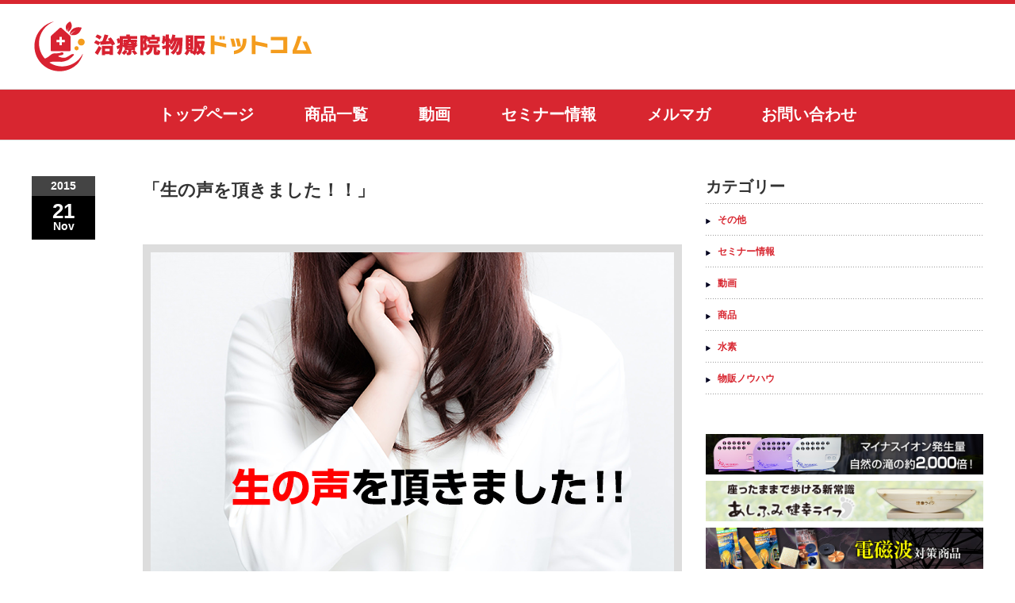

--- FILE ---
content_type: text/html; charset=UTF-8
request_url: https://chiryouin-buppan.com/2015/11/21-3/
body_size: 11381
content:
<!DOCTYPE html PUBLIC "-//W3C//DTD XHTML 1.1//EN" "http://www.w3.org/TR/xhtml11/DTD/xhtml11.dtd">
<!--[if lt IE 9]><html xmlns="http://www.w3.org/1999/xhtml" class="ie"><![endif]-->
<!--[if (gt IE 9)|!(IE)]><!--><html xmlns="http://www.w3.org/1999/xhtml"><!--<![endif]-->
<head profile="http://gmpg.org/xfn/11">
<meta http-equiv="Content-Type" content="text/html; charset=UTF-8" />
<meta http-equiv="X-UA-Compatible" content="IE=edge,chrome=1" />
<meta name="viewport" content="width=device-width" />
<title>「生の声を頂きました！！」 | 治療院物販ドットコム｜治療院で物販を成功させる</title>
<meta name="description" content="治療院物販メルマガ第28号｜ここ、数日一気に冷え込んで参りましたが、体調など崩されてませんか？" />
<meta name="keyword" content="治療院、物販、オリエンタルビジョン、治療院物販、電磁波、空ねる枕、エレマナ">

<link rel="alternate" type="application/rss+xml" title="治療院物販ドットコム｜治療院で物販を成功させる RSS Feed" href="https://chiryouin-buppan.com/feed/" />
<link rel="alternate" type="application/atom+xml" title="治療院物販ドットコム｜治療院で物販を成功させる Atom Feed" href="https://chiryouin-buppan.com/feed/atom/" /> 
<link rel="pingback" href="https://chiryouin-buppan.com/wp/xmlrpc.php" />

 

<!-- All in One SEO Pack 2.4.6.1 by Michael Torbert of Semper Fi Web Design[501,531] -->
<link rel="canonical" href="https://chiryouin-buppan.com/2015/11/21-3/" />
<!-- /all in one seo pack -->
<link rel='dns-prefetch' href='//s.w.org' />
		<script type="text/javascript">
			window._wpemojiSettings = {"baseUrl":"https:\/\/s.w.org\/images\/core\/emoji\/11\/72x72\/","ext":".png","svgUrl":"https:\/\/s.w.org\/images\/core\/emoji\/11\/svg\/","svgExt":".svg","source":{"concatemoji":"https:\/\/chiryouin-buppan.com\/wp\/wp-includes\/js\/wp-emoji-release.min.js?ver=4.9.26"}};
			!function(e,a,t){var n,r,o,i=a.createElement("canvas"),p=i.getContext&&i.getContext("2d");function s(e,t){var a=String.fromCharCode;p.clearRect(0,0,i.width,i.height),p.fillText(a.apply(this,e),0,0);e=i.toDataURL();return p.clearRect(0,0,i.width,i.height),p.fillText(a.apply(this,t),0,0),e===i.toDataURL()}function c(e){var t=a.createElement("script");t.src=e,t.defer=t.type="text/javascript",a.getElementsByTagName("head")[0].appendChild(t)}for(o=Array("flag","emoji"),t.supports={everything:!0,everythingExceptFlag:!0},r=0;r<o.length;r++)t.supports[o[r]]=function(e){if(!p||!p.fillText)return!1;switch(p.textBaseline="top",p.font="600 32px Arial",e){case"flag":return s([55356,56826,55356,56819],[55356,56826,8203,55356,56819])?!1:!s([55356,57332,56128,56423,56128,56418,56128,56421,56128,56430,56128,56423,56128,56447],[55356,57332,8203,56128,56423,8203,56128,56418,8203,56128,56421,8203,56128,56430,8203,56128,56423,8203,56128,56447]);case"emoji":return!s([55358,56760,9792,65039],[55358,56760,8203,9792,65039])}return!1}(o[r]),t.supports.everything=t.supports.everything&&t.supports[o[r]],"flag"!==o[r]&&(t.supports.everythingExceptFlag=t.supports.everythingExceptFlag&&t.supports[o[r]]);t.supports.everythingExceptFlag=t.supports.everythingExceptFlag&&!t.supports.flag,t.DOMReady=!1,t.readyCallback=function(){t.DOMReady=!0},t.supports.everything||(n=function(){t.readyCallback()},a.addEventListener?(a.addEventListener("DOMContentLoaded",n,!1),e.addEventListener("load",n,!1)):(e.attachEvent("onload",n),a.attachEvent("onreadystatechange",function(){"complete"===a.readyState&&t.readyCallback()})),(n=t.source||{}).concatemoji?c(n.concatemoji):n.wpemoji&&n.twemoji&&(c(n.twemoji),c(n.wpemoji)))}(window,document,window._wpemojiSettings);
		</script>
		<style type="text/css">
img.wp-smiley,
img.emoji {
	display: inline !important;
	border: none !important;
	box-shadow: none !important;
	height: 1em !important;
	width: 1em !important;
	margin: 0 .07em !important;
	vertical-align: -0.1em !important;
	background: none !important;
	padding: 0 !important;
}
</style>
<link rel='stylesheet' id='contact-form-7-css'  href='https://chiryouin-buppan.com/wp/wp-content/plugins/contact-form-7/includes/css/styles.css?ver=5.0.1' type='text/css' media='all' />
<link rel='stylesheet' id='meteor-slides-css'  href='https://chiryouin-buppan.com/wp/wp-content/plugins/meteor-slides/css/meteor-slides.css?ver=1.0' type='text/css' media='all' />
<link rel='stylesheet' id='hamburger.css-css'  href='https://chiryouin-buppan.com/wp/wp-content/plugins/wp-responsive-menu/css/wpr-hamburger.css?ver=1.0' type='text/css' media='all' />
<link rel='stylesheet' id='wprmenu.css-css'  href='https://chiryouin-buppan.com/wp/wp-content/plugins/wp-responsive-menu/css/wprmenu.css?ver=1.0' type='text/css' media='all' />
<style id='wprmenu.css-inline-css' type='text/css'>
@media only screen and ( max-width: 768px ) {html body div.wprm-wrapper {
				overflow: scroll;
			}html body div.wprm-overlay{ background: rgb(0,0,0) }
				#mg-wprm-wrap ul li {
					border-top: solid 1px rgba(255,255,255,0.3);
					border-bottom: solid 1px rgba(255,255,255,0.53);
				}
				
				#wprmenu_bar {
					background-color: #C92C2C;
				}
			
				html body div#mg-wprm-wrap .wpr_submit .icon.icon-search {
					color: #FFFFFF;
				}
				#wprmenu_bar .menu_title, #wprmenu_bar .wprmenu_icon_menu {
					color: #FFFFFF;
				}
				#wprmenu_bar .menu_title {
					font-size: 20px;
					font-weight: normal;
				}
				#mg-wprm-wrap li.menu-item a {
					font-size: 15px;
					text-transform: none;
					font-weight: normal;
				}
				#mg-wprm-wrap li.menu-item-has-children ul.sub-menu a {
					font-size: 15px;
					text-transform: uppercase;
					font-weight: normal;
				}
				#mg-wprm-wrap li.current-menu-item > a {
					background: #d53f3f;
				}
				#mg-wprm-wrap li.current-menu-item > a,
				#mg-wprm-wrap li.current-menu-item span.wprmenu_icon{
					color: #FFFFFF !important;
				}
				#mg-wprm-wrap {
					background-color: #c82d2d;
				}
				.cbp-spmenu-push-toright {
					left: 100% ;
				}
				.cbp-spmenu-push-toright .mm-slideout {
					left:100% ;
				}
				.cbp-spmenu-push-toleft {
					left: -100% ;
				}
				#mg-wprm-wrap.cbp-spmenu-right,
				#mg-wprm-wrap.cbp-spmenu-left,
				#mg-wprm-wrap.cbp-spmenu-right.custom,
				#mg-wprm-wrap.cbp-spmenu-left.custom,
				.cbp-spmenu-vertical {
					width: 100%;
					max-width: 400px;
				}
				#mg-wprm-wrap ul#wprmenu_menu_ul li.menu-item a,
				div#mg-wprm-wrap ul li span.wprmenu_icon {
					color: #FFFFFF !important;
				}
				#mg-wprm-wrap ul#wprmenu_menu_ul li.menu-item a:hover {
					background: #d53f3f;
					color: #FFFFFF !important;
				}
				div#mg-wprm-wrap ul>li:hover>span.wprmenu_icon {
					color: #FFFFFF !important;
				}
				.wprmenu_bar .hamburger-inner, .wprmenu_bar .hamburger-inner::before, .wprmenu_bar .hamburger-inner::after {
					background: #FFFFFF;
				}
				.wprmenu_bar .hamburger:hover .hamburger-inner, .wprmenu_bar .hamburger:hover .hamburger-inner::before,
			 .wprmenu_bar .hamburger:hover .hamburger-inner::after {
				background: #FFFFFF;
				}
			
				#wprmenu_menu.left {
					width:100%;
					left: -100%;
					right: auto;
				}
				#wprmenu_menu.right {
					width:100%;
					right: -100%;
					left: auto;
				}
			
					.wprmenu_bar .hamburger {
						float: right;
					}
					.wprmenu_bar #custom_menu_icon.hamburger {
						top: 0px;
						right: 0px;
						float: right;
						background-color: #CCCCCC;
					}
				html body div#wprmenu_bar {
					height : 42px;
				}#mg-wprm-wrap.cbp-spmenu-left, #mg-wprm-wrap.cbp-spmenu-right, #mg-widgetmenu-wrap.cbp-spmenu-widget-left, #mg-widgetmenu-wrap.cbp-spmenu-widget-right {
					top: 42px !important;
				}.custMenu #custom_menu_icon {
				display: block;
			}html { padding-top: 42px !important; }#wprmenu_bar,#mg-wprm-wrap { display: block; }
			div#wpadminbar { position: fixed; }}
</style>
<link rel='stylesheet' id='wpr_icons-css'  href='https://chiryouin-buppan.com/wp/wp-content/plugins/wp-responsive-menu/inc/icons/style.css?ver=1.0' type='text/css' media='all' />
<link rel='stylesheet' id='wc-shortcodes-style-css'  href='https://chiryouin-buppan.com/wp/wp-content/plugins/wc-shortcodes/public/assets/css/style.css?ver=3.42' type='text/css' media='all' />
<link rel='stylesheet' id='tablepress-default-css'  href='https://chiryouin-buppan.com/wp/wp-content/tablepress-combined.min.css?ver=3' type='text/css' media='all' />
<link rel='stylesheet' id='wordpresscanvas-font-awesome-css'  href='https://chiryouin-buppan.com/wp/wp-content/plugins/wc-shortcodes/public/assets/css/font-awesome.min.css?ver=4.7.0' type='text/css' media='all' />
<script type='text/javascript' src='https://chiryouin-buppan.com/wp/wp-includes/js/jquery/jquery.js?ver=1.12.4'></script>
<script type='text/javascript' src='https://chiryouin-buppan.com/wp/wp-includes/js/jquery/jquery-migrate.min.js?ver=1.4.1'></script>
<script type='text/javascript' src='https://chiryouin-buppan.com/wp/wp-content/plugins/meteor-slides/js/jquery.cycle.all.js?ver=4.9.26'></script>
<script type='text/javascript' src='https://chiryouin-buppan.com/wp/wp-content/plugins/meteor-slides/js/jquery.metadata.v2.js?ver=4.9.26'></script>
<script type='text/javascript' src='https://chiryouin-buppan.com/wp/wp-content/plugins/meteor-slides/js/jquery.touchwipe.1.1.1.js?ver=4.9.26'></script>
<script type='text/javascript'>
/* <![CDATA[ */
var meteorslidessettings = {"meteorslideshowspeed":"2000","meteorslideshowduration":"2000","meteorslideshowheight":"380","meteorslideshowwidth":"1180","meteorslideshowtransition":"scrollLeft"};
/* ]]> */
</script>
<script type='text/javascript' src='https://chiryouin-buppan.com/wp/wp-content/plugins/meteor-slides/js/slideshow.js?ver=4.9.26'></script>
<script type='text/javascript' src='https://chiryouin-buppan.com/wp/wp-content/plugins/wp-responsive-menu/js/modernizr.custom.js?ver=1.0'></script>
<script type='text/javascript' src='https://chiryouin-buppan.com/wp/wp-content/plugins/wp-responsive-menu/js/jquery.touchSwipe.min.js?ver=1.0'></script>
<script type='text/javascript'>
/* <![CDATA[ */
var wprmenu = {"zooming":"no","from_width":"768","push_width":"400","menu_width":"100","parent_click":"yes","swipe":"yes","enable_overlay":"1"};
/* ]]> */
</script>
<script type='text/javascript' src='https://chiryouin-buppan.com/wp/wp-content/plugins/wp-responsive-menu/js/wprmenu.js?ver=1.0'></script>
<link rel='https://api.w.org/' href='https://chiryouin-buppan.com/wp-json/' />
<link rel='prev' title='「見せ方を変えてみる」' href='https://chiryouin-buppan.com/2015/11/14-3/' />
<link rel='next' title='【動画メルマガ4】「効果を実感してもらい患者さんの信頼を得る」' href='https://chiryouin-buppan.com/2015/11/25-3/' />
<link rel='shortlink' href='https://chiryouin-buppan.com/?p=679' />
<link rel="alternate" type="application/json+oembed" href="https://chiryouin-buppan.com/wp-json/oembed/1.0/embed?url=https%3A%2F%2Fchiryouin-buppan.com%2F2015%2F11%2F21-3%2F" />
<link rel="alternate" type="text/xml+oembed" href="https://chiryouin-buppan.com/wp-json/oembed/1.0/embed?url=https%3A%2F%2Fchiryouin-buppan.com%2F2015%2F11%2F21-3%2F&#038;format=xml" />
<!-- Favicon Rotator -->
<link rel="shortcut icon" href="https://chiryouin-buppan.com/wp/wp-content/uploads/2016/03/favicon.ico" />
<!-- End Favicon Rotator -->
		<style type="text/css" id="wp-custom-css">
			#global_menu li a {
	font-size:20px!important;
	color:#fff;
}
#global_menu li a:hover{
	color:#F39C1B;
}
#global_menu {
	background:#D82630;
}

.meteor-slides .meteor-buttons {
	bottom: -30px;
	left: 50%;
}		</style>
	
<link rel="stylesheet" href="https://chiryouin-buppan.com/wp/wp-content/themes/luxe_tcd022/style.css?ver=2.2" type="text/css" />
<link rel="stylesheet" href="https://chiryouin-buppan.com/wp/wp-content/themes/luxe_tcd022/comment-style.css?ver=2.2" type="text/css" />

<link rel="stylesheet" media="screen and (min-width:641px)" href="https://chiryouin-buppan.com/wp/wp-content/themes/luxe_tcd022/style_pc.css?ver=2.2" type="text/css" />
<link rel="stylesheet" media="screen and (max-width:640px)" href="https://chiryouin-buppan.com/wp/wp-content/themes/luxe_tcd022/style_sp.css?ver=2.2" type="text/css" />

<link rel="stylesheet" href="https://chiryouin-buppan.com/wp/wp-content/themes/luxe_tcd022/japanese.css?ver=2.2" type="text/css" />

<script type="text/javascript" src="https://chiryouin-buppan.com/wp/wp-content/themes/luxe_tcd022/js/jscript.js?ver=2.2"></script>
<script type="text/javascript" src="https://chiryouin-buppan.com/wp/wp-content/themes/luxe_tcd022/js/scroll.js?ver=2.2"></script>
<script type="text/javascript" src="https://chiryouin-buppan.com/wp/wp-content/themes/luxe_tcd022/js/comment.js?ver=2.2"></script>
<script type="text/javascript" src="https://chiryouin-buppan.com/wp/wp-content/themes/luxe_tcd022/js/rollover.js?ver=2.2"></script>
<!--[if lt IE 9]>
<link id="stylesheet" rel="stylesheet" href="https://chiryouin-buppan.com/wp/wp-content/themes/luxe_tcd022/style_pc.css?ver=2.2" type="text/css" />
<script type="text/javascript" src="https://chiryouin-buppan.com/wp/wp-content/themes/luxe_tcd022/js/ie.js?ver=2.2"></script>
<link rel="stylesheet" href="https://chiryouin-buppan.com/wp/wp-content/themes/luxe_tcd022/ie.css" type="text/css" />
<![endif]-->

<!--[if IE 7]>
<link rel="stylesheet" href="https://chiryouin-buppan.com/wp/wp-content/themes/luxe_tcd022/ie7.css" type="text/css" />
<![endif]-->


<!-- Facebook Pixel Code オリエンタル-->
<script>
!function(f,b,e,v,n,t,s){if(f.fbq)return;n=f.fbq=function(){n.callMethod?
n.callMethod.apply(n,arguments):n.queue.push(arguments)};if(!f._fbq)f._fbq=n;
n.push=n;n.loaded=!0;n.version='2.0';n.queue=[];t=b.createElement(e);t.async=!0;
t.src=v;s=b.getElementsByTagName(e)[0];s.parentNode.insertBefore(t,s)}(window,
document,'script','https://connect.facebook.net/en_US/fbevents.js');
fbq('init', '1767385850186519'); // Insert your pixel ID here.
fbq('track', 'PageView');
</script>
<noscript><img height="1" width="1" style="display:none"
src="https://www.facebook.com/tr?id=1767385850186519&ev=PageView&noscript=1"
/></noscript>
<!-- DO NOT MODIFY -->
<!-- End Facebook Pixel Code -->


<!-- Facebook Pixel Code カイロ-->
<script>
!function(f,b,e,v,n,t,s){if(f.fbq)return;n=f.fbq=function(){n.callMethod?
n.callMethod.apply(n,arguments):n.queue.push(arguments)};if(!f._fbq)f._fbq=n;
n.push=n;n.loaded=!0;n.version='2.0';n.queue=[];t=b.createElement(e);t.async=!0;
t.src=v;s=b.getElementsByTagName(e)[0];s.parentNode.insertBefore(t,s)}(window,
document,'script','https://connect.facebook.net/en_US/fbevents.js');

fbq('init', '325286190928435');
fbq('track', "PageView");</script>
<noscript><img height="1" width="1" style="display:none"
src="https://www.facebook.com/tr?id=325286190928435&ev=PageView&noscript=1"
/></noscript>
<!-- End Facebook Pixel Code -->

<!-- User Heat Tag -->
<script type="text/javascript">
(function(add, cla){window['UserHeatTag']=cla;window[cla]=window[cla]||function(){(window[cla].q=window[cla].q||[]).push(arguments)},window[cla].l=1*new Date();var ul=document.createElement('script');var tag = document.getElementsByTagName('script')[0];ul.async=1;ul.src=add;tag.parentNode.insertBefore(ul,tag);})('//uh.nakanohito.jp/uhj2/uh.js', '_uhtracker');_uhtracker({id:'uhZnqXwEi7'});
</script>
<!-- End User Heat Tag -->

<script>
  (function(i,s,o,g,r,a,m){i['GoogleAnalyticsObject']=r;i[r]=i[r]||function(){
  (i[r].q=i[r].q||[]).push(arguments)},i[r].l=1*new Date();a=s.createElement(o),
  m=s.getElementsByTagName(o)[0];a.async=1;a.src=g;m.parentNode.insertBefore(a,m)
  })(window,document,'script','https://www.google-analytics.com/analytics.js','ga');

  ga('create', 'UA-92325785-1', 'auto');
  ga('send', 'pageview');

</script>


<!-- carousel -->
<script type="text/javascript" src="https://chiryouin-buppan.com/wp/wp-content/themes/luxe_tcd022/js/slick.min.js"></script>
<link rel="stylesheet" type="text/css" href="https://chiryouin-buppan.com/wp/wp-content/themes/luxe_tcd022/js/slick.css"/>
<script type="text/javascript" charset="utf-8">
	jQuery(window).load(function() {
		jQuery('.carousel').slick({
			arrows: true,
			dots: false,
			infinite: true,
			slidesToShow: 6,
			slidesToScroll: 1,
			autoplay: true,
			autoplaySpeed: 3000,
			
		});
	});
</script>
<!-- /carousel -->


<style type="text/css">
body { font-size:15px; }
a {color: #D82630;}
a:hover {color: #F39C1B;}
#global_menu ul ul li a{background:#D82630;}
#global_menu ul ul li a:hover{background:#F39C1B;}
#return_top{background-color:#D82630;}
#return_top:hover{background-color:#F39C1B;}
.google_search input:hover#search_button, .google_search #searchsubmit:hover { background-color:#F39C1B; }
.widget_search #search-btn input:hover, .widget_search #searchsubmit:hover { background-color:#F39C1B; }

#header a.menu_button{display:none!important;}
#header {border-top:none!important;}
#wrapper{overflow:hidden;}
</style>

<script async src="//pagead2.googlesyndication.com/pagead/js/adsbygoogle.js"></script>
<script>
  (adsbygoogle = window.adsbygoogle || []).push({
    google_ad_client: "ca-pub-3380781223926407",
    enable_page_level_ads: true
  });
</script>

</head>

<body class="post-template-default single single-post postid-679 single-format-standard wc-shortcodes-font-awesome-enabled">
<div id="wrapper">
	<!-- header -->
	<div id="header" class="clearfix">
		<div id="logo-area">
			<!-- logo -->
			<div id="logo_image">
			<div id="logo2-1"><a href="https://chiryouin-buppan.com/"><h1 style="margin: 0;"><img src="https://chiryouin-buppan.com/wp/wp-content/uploads/2016/03/logotop.png" alt="治療院物販ドットコム"></h1></div></a>
			<!--<div id="logo2-2"><img src="http://chiryouin-buppan.com/wp/wp-content/uploads/2016/03/tel.png"></div>-->
			</div>
			</div>
           <a href="#" class="menu_button">メニュー</a>
		<!-- global menu -->
		<div id="global_menu" class="clearfix">
	<ul id="menu-%e3%83%a1%e3%83%8b%e3%83%a5%e3%83%bc%ef%bc%92" class="menu"><li id="menu-item-2422" class="menu-item menu-item-type-post_type menu-item-object-page menu-item-home menu-item-2422"><a href="https://chiryouin-buppan.com/">トップページ</a></li>
<li id="menu-item-2423" class="menu-item menu-item-type-post_type menu-item-object-page menu-item-2423"><a href="https://chiryouin-buppan.com/products/">商品一覧</a></li>
<li id="menu-item-2424" class="menu-item menu-item-type-post_type menu-item-object-page menu-item-2424"><a href="https://chiryouin-buppan.com/movie/">動画</a></li>
<li id="menu-item-2425" class="menu-item menu-item-type-post_type menu-item-object-page menu-item-2425"><a href="https://chiryouin-buppan.com/seminar-info/">セミナー情報</a></li>
<li id="menu-item-2426" class="menu-item menu-item-type-post_type menu-item-object-page menu-item-2426"><a href="https://chiryouin-buppan.com/malmaga/">メルマガ</a></li>
<li id="menu-item-2427" class="menu-item menu-item-type-post_type menu-item-object-page menu-item-2427"><a href="https://chiryouin-buppan.com/contact/">お問い合わせ</a></li>
</ul>		</div>
		<!-- /global menu -->

	</div>
	<!-- /header -->

	
	<div id="contents" class="clearfix">
		<!-- main contents -->
		<div id="mainColumn">
						<div class="post clearfix">
				<div class="post_date">
					<div class="post_date_year">2015</div>
					<div class="post_date_month"><span>21</span>Nov</div>
				</div>
				<div class="post_info">
					<h2 class="post_title">「生の声を頂きました！！」</h2>
					<ul class="bookmark clearfix">
	 <li class="facebook"><iframe src="https://www.facebook.com/plugins/like.php?href=https://chiryouin-buppan.com/2015/11/21-3/&amp;layout=button_count&amp;width=200&amp;show_faces=false&amp;action=like&amp;colorscheme=light&amp;font&amp;height=21" scrolling="no" frameborder="0" style="border:none; overflow:hidden; width:104px; height:21px;" allowTransparency="true"></iframe></li>
  <li class="hatena">
  <a href="https://b.hatena.ne.jp/entry/https://chiryouin-buppan.com/2015/11/21-3/" class="hatena-bookmark-button" data-hatena-bookmark-title="「生の声を頂きました！！」" data-hatena-bookmark-layout="standard" title="このエントリーをはてなブックマークに追加"><img src="https://b.st-hatena.com/images/entry-button/button-only.gif" alt="このエントリーをはてなブックマークに追加" width="20" height="20" style="border:none;" /></a><script type="text/javascript" src="https://b.st-hatena.com/js/bookmark_button.js" charset="utf-8" async="async"></script>
 </li>
 </ul>										<div class="post_thumb"><img width="660" height="447" src="https://chiryouin-buppan.com/wp/wp-content/uploads/2016/04/15.11.21-660x447.png" class="attachment-single_size size-single_size wp-post-image" alt="" srcset="https://chiryouin-buppan.com/wp/wp-content/uploads/2016/04/15.11.21.png 660w, https://chiryouin-buppan.com/wp/wp-content/uploads/2016/04/15.11.21-300x203.png 300w, https://chiryouin-buppan.com/wp/wp-content/uploads/2016/04/15.11.21-250x169.png 250w" sizes="(max-width: 660px) 100vw, 660px" /></div>
										<div class="post_content">
						<p>ここ、数日一気に冷え込んで参りましたが、体調など崩されてませんか？<span id="more-679"></span></p>
<p>我が家の子供の小学校では、<br />
ちらほらお休みが多くなって来ている様です。</p>
<p>子供からうつされる風邪は<br />
大人にとっては結構きついですよね…笑</p>
<p>「子供は風の子」と言われていたほど、<br />
昔は元気なイメージでしたが、<br />
今では、子供の低体温も多いらしく、</p>
<p>風邪をひきやすい子が多くなったと言われています。</p>
<p>そんな、子供にも安心して使用出来る、<br />
免疫力アップが期待できるベットシーツ</p>
<p>そうです！</p>
<p>「魔法のベットシーツ」を<br />
１ヶ月間使用して頂きました、施術家の先生から、</p>
<p>「生の声」を頂きました。</p>
<p>この先生は、ご自身の疼痛が消失してしまった！！<br />
もう手放せない！とまで言われています。</p>
<p>是非下記にアクセスして感想をお読みください。</p>
<p><a href="https://chiryouin-buppan.com/sheets/index_sheets.html" target="_blank">■「魔法のベットシーツ」</a></p>
											</div>
					
										<div id="previous_next_post">
						<div id="previous_post"><a href="https://chiryouin-buppan.com/2015/11/14-3/" rel="prev">「見せ方を変えてみる」</a></div>
						<div id="next_post"><a href="https://chiryouin-buppan.com/2015/11/25-3/" rel="next">【動画メルマガ4】「効果を実感してもらい患者さんの信頼を得る」</a></div>
					</div>
									</div>
			</div>
						
			<!-- recommend -->
			<h2 id="index-recommend-headline">最新記事一覧</h2>
			<div id="index-recommend" class="clearfix">
				<!-- one block -->
				<div class="index-recommend-box">
					<p class="index-recommend-box-thumb"><a href="https://chiryouin-buppan.com/2017/03/29-5/"><img width="245" height="150" src="https://chiryouin-buppan.com/wp/wp-content/uploads/2017/04/0d27512cf033d10410c79c69a9e77c28-245x150.jpg" class="attachment-size2 size-size2 wp-post-image" alt="" /></a></p>
					<h3 class="index-recommend-box-title"><a href="https://chiryouin-buppan.com/2017/03/29-5/">親切の押し売りになってませんか？</a></h3>
					<p class="index-recommend-box-desc"><a href="https://chiryouin-buppan.com/2017/03/29-5/">3月ももう数日で終了ですね。
また、新しい年度が
始まろうとしています。

弊社も4月から新卒の新入社員も
入ってきます<span class="more-read">　&raquo;［続きの記事はこちら］</span></a></p>
				</div>
				<!-- /one block -->
				<!-- one block -->
				<div class="index-recommend-box">
					<p class="index-recommend-box-thumb"><a href="https://chiryouin-buppan.com/2017/02/17/"><img width="245" height="150" src="https://chiryouin-buppan.com/wp/wp-content/uploads/2017/03/8-245x150.jpg" class="attachment-size2 size-size2 wp-post-image" alt="" /></a></p>
					<h3 class="index-recommend-box-title"><a href="https://chiryouin-buppan.com/2017/02/17/">もはや気絶らしい…</a></h3>
					<p class="index-recommend-box-desc"><a href="https://chiryouin-buppan.com/2017/02/17/">先生は寝つきは良い方ですか？

今、夜に眠れないと困られている方が
とても多いというニュースを先日知りました。

ストレ<span class="more-read">　&raquo;［続きの記事はこちら］</span></a></p>
				</div>
				<!-- /one block -->
				<!-- one block -->
				<div class="index-recommend-box">
					<p class="index-recommend-box-thumb"><a href="https://chiryouin-buppan.com/2018/05/12-9/"><img width="245" height="150" src="https://chiryouin-buppan.com/wp/wp-content/uploads/2018/05/2018-05-12-245x150.jpg" class="attachment-size2 size-size2 wp-post-image" alt="" /></a></p>
					<h3 class="index-recommend-box-title"><a href="https://chiryouin-buppan.com/2018/05/12-9/">サービスに対しての対価</a></h3>
					<p class="index-recommend-box-desc"><a href="https://chiryouin-buppan.com/2018/05/12-9/">さて、本日のテーマですが社員研修でハワイへ行ったのですが、

ハワイといえば…、
チップの文化がありますよね。

このチ<span class="more-read">　&raquo;［続きの記事はこちら］</span></a></p>
				</div>
				<!-- /one block -->
				<!-- one block -->
				<div class="index-recommend-box">
					<p class="index-recommend-box-thumb"><a href="https://chiryouin-buppan.com/2015/12/26-3/"><img width="245" height="150" src="https://chiryouin-buppan.com/wp/wp-content/uploads/2016/04/ic25-245x150.png" class="attachment-size2 size-size2 wp-post-image" alt="" /></a></p>
					<h3 class="index-recommend-box-title"><a href="https://chiryouin-buppan.com/2015/12/26-3/">鍼灸師から見た着圧くつしたって？？</a></h3>
					<p class="index-recommend-box-desc"><a href="https://chiryouin-buppan.com/2015/12/26-3/">クリスマスはいかがお過ごしでしたか？
お仕事で、そんな暇ないよ…なんて
いうお声も聞こえてきそうですが。。。

長男が6年<span class="more-read">　&raquo;［続きの記事はこちら］</span></a></p>
				</div>
				<!-- /one block -->
				<!-- one block -->
				<div class="index-recommend-box">
					<p class="index-recommend-box-thumb"><a href="https://chiryouin-buppan.com/2018/06/13-11/"><img width="245" height="150" src="https://chiryouin-buppan.com/wp/wp-content/uploads/2018/06/2018-06-13-245x150.jpg" class="attachment-size2 size-size2 wp-post-image" alt="" /></a></p>
					<h3 class="index-recommend-box-title"><a href="https://chiryouin-buppan.com/2018/06/13-11/">『１０日間だけ送料無料！！』のチャンスです♪</a></h3>
					<p class="index-recommend-box-desc"><a href="https://chiryouin-buppan.com/2018/06/13-11/">本日はキャンペーンのお知らせです♪

先日より何度かメールにてお知らせさせて頂いておりますので、
もうご注文して頂いている先<span class="more-read">　&raquo;［続きの記事はこちら］</span></a></p>
				</div>
				<!-- /one block -->
				<!-- one block -->
				<div class="index-recommend-box">
					<p class="index-recommend-box-thumb"><a href="https://chiryouin-buppan.com/2017/03/20-7/"><img width="245" height="150" src="https://chiryouin-buppan.com/wp/wp-content/uploads/2017/04/805ab883f72b6e7af29e9a7411141404-245x150.jpg" class="attachment-size2 size-size2 wp-post-image" alt="" /></a></p>
					<h3 class="index-recommend-box-title"><a href="https://chiryouin-buppan.com/2017/03/20-7/">そんなサービスいらないんじゃないの？</a></h3>
					<p class="index-recommend-box-desc"><a href="https://chiryouin-buppan.com/2017/03/20-7/">最近、花粉症なのか風邪なのかわからず、
撃沈していました・・・。涙
体調管理ができていないことに反省。汗

さて、今日は3<span class="more-read">　&raquo;［続きの記事はこちら］</span></a></p>
				</div>
				<!-- /one block -->
			</div>
			<!-- /recommend -->
		</div>
		<!-- /main contents -->
		
		<!-- sideColumn -->

		<div id="sideColumn">
			
<div class="widget-odd widget-first widget-1 side_widget clearfix widget_categories" id="categories-4">
<h3 class="side_headline">カテゴリー</h3>
		<ul>
	<li class="cat-item cat-item-1"><a href="https://chiryouin-buppan.com/category/%e3%81%9d%e3%81%ae%e4%bb%96/" >その他</a>
</li>
	<li class="cat-item cat-item-9"><a href="https://chiryouin-buppan.com/category/seminar/" >セミナー情報</a>
</li>
	<li class="cat-item cat-item-11"><a href="https://chiryouin-buppan.com/category/movie/" >動画</a>
</li>
	<li class="cat-item cat-item-7"><a href="https://chiryouin-buppan.com/category/products/" >商品</a>
</li>
	<li class="cat-item cat-item-12"><a href="https://chiryouin-buppan.com/category/suiso/" >水素</a>
</li>
	<li class="cat-item cat-item-10"><a href="https://chiryouin-buppan.com/category/know-how/" >物販ノウハウ</a>
</li>
		</ul>
</div>
<div class="widget-even widget-last widget-2 side_widget clearfix widget_text" id="text-7">
			<div class="textwidget"><p><a href="https://revo-tool.com/taki/r.php?5ZeP2w" target="_blank" rel="noopener"><img src="https://chiryouin-buppan.com/wp/wp-content/uploads/2019/05/side_banner01.jpg" /></a><br />
<a href="https://revo-tool.com/buppan/r.php?rEGLgx" target="_blank" rel="noopener"><img src="https://chiryouin-buppan.com/wp/wp-content/uploads/2019/05/side_banner02.jpg" /></a><br />
<a href="https://revo-tool.com/buppan/r.php?ivGbv1" target="_blank" rel="noopener"><img src="https://chiryouin-buppan.com/wp/wp-content/uploads/2019/05/item_banner01.jpg" /></a><br />
<a href="https://revo-tool.com/buppan/r.php?vY0Vcw" target="_blank" rel="noopener"><img src="https://chiryouin-buppan.com/wp/wp-content/uploads/2019/05/item_banner12.jpg" /></a><br />
<a href="https://revo-tool.com/buppan/r.php?jYHi02" target="_blank" rel="noopener"><img src="https://chiryouin-buppan.com/wp/wp-content/uploads/2019/05/item_banner02.jpg" /></a><br />
<a href="https://revo-tool.com/buppan/r.php?M0Tr1L" target="_blank" rel="noopener"><img src="https://chiryouin-buppan.com/wp/wp-content/uploads/2019/05/side_banner03.jpg" /></a></p>
</div>
		</div>
		</div>
		<!-- /sideColumn -->
	</div>
	

<!-- smartphone banner -->

	<!-- footer -->
	<div id="footer-slider-wrapper" class="clearfix">
		<div id="footer-slider-wrapper-inner">
			<div id="carousel" class="carousel">
				<div><a href="https://chiryouin-buppan.com/2017/12/16-12/"><img width="190" height="120" src="https://chiryouin-buppan.com/wp/wp-content/uploads/2017/12/2017-12-16-190x120.jpg" class="attachment-carousel_size size-carousel_size wp-post-image" alt="" srcset="https://chiryouin-buppan.com/wp/wp-content/uploads/2017/12/2017-12-16-190x120.jpg 190w, https://chiryouin-buppan.com/wp/wp-content/uploads/2017/12/2017-12-16-600x380.jpg 600w" sizes="(max-width: 190px) 100vw, 190px" /><span class="title">ラインキングをつけたがる訳とは！？</span></a></div>
				<div><a href="https://chiryouin-buppan.com/2017/10/02-8/"><img width="190" height="120" src="https://chiryouin-buppan.com/wp/wp-content/uploads/2017/10/2017-10-02-190x120.jpg" class="attachment-carousel_size size-carousel_size wp-post-image" alt="" srcset="https://chiryouin-buppan.com/wp/wp-content/uploads/2017/10/2017-10-02-190x120.jpg 190w, https://chiryouin-buppan.com/wp/wp-content/uploads/2017/10/2017-10-02-600x380.jpg 600w" sizes="(max-width: 190px) 100vw, 190px" /><span class="title">【新商品】世間でも大大大注目の●●が登場…</span></a></div>
				<div><a href="https://chiryouin-buppan.com/2017/06/12/"><img width="190" height="120" src="https://chiryouin-buppan.com/wp/wp-content/uploads/2017/06/wasureru-190x120.jpg" class="attachment-carousel_size size-carousel_size wp-post-image" alt="" /><span class="title">患者さんは興味もわかず忘れてしまう！？</span></a></div>
				<div><a href="https://chiryouin-buppan.com/2018/06/18-10-2/"><img width="190" height="120" src="https://chiryouin-buppan.com/wp/wp-content/uploads/2018/06/18.06-190x120.png" class="attachment-carousel_size size-carousel_size wp-post-image" alt="" /><span class="title">残り３日をきりました！</span></a></div>
				<div><a href="https://chiryouin-buppan.com/2016/04/06-4/"><img width="190" height="120" src="https://chiryouin-buppan.com/wp/wp-content/uploads/2016/03/hormee-sheets-190x120.png" class="attachment-carousel_size size-carousel_size wp-post-image" alt="ホルミー®シーツ" /><span class="title">「体感に勝るものはない！」</span></a></div>
				<div><a href="https://chiryouin-buppan.com/2018/07/07-6/"><img width="190" height="120" src="https://chiryouin-buppan.com/wp/wp-content/uploads/2018/08/2018-07-07-190x120.jpg" class="attachment-carousel_size size-carousel_size wp-post-image" alt="" srcset="https://chiryouin-buppan.com/wp/wp-content/uploads/2018/08/2018-07-07-190x120.jpg 190w, https://chiryouin-buppan.com/wp/wp-content/uploads/2018/08/2018-07-07-600x380.jpg 600w" sizes="(max-width: 190px) 100vw, 190px" /><span class="title">七夕の夜こそ…願いが叶う方法</span></a></div>
				<div><a href="https://chiryouin-buppan.com/2018/01/08-6/"><img width="190" height="120" src="https://chiryouin-buppan.com/wp/wp-content/uploads/2018/01/2018-01-08-190x120.jpg" class="attachment-carousel_size size-carousel_size wp-post-image" alt="" /><span class="title">イベント参加で損をしない&#8221;３…</span></a></div>
				<div><a href="https://chiryouin-buppan.com/2018/07/09-13/"><img width="190" height="120" src="https://chiryouin-buppan.com/wp/wp-content/uploads/2018/08/2018-07-09-190x120.jpg" class="attachment-carousel_size size-carousel_size wp-post-image" alt="" srcset="https://chiryouin-buppan.com/wp/wp-content/uploads/2018/08/2018-07-09-190x120.jpg 190w, https://chiryouin-buppan.com/wp/wp-content/uploads/2018/08/2018-07-09-600x380.jpg 600w" sizes="(max-width: 190px) 100vw, 190px" /><span class="title">２が１になるメリットとは！？</span></a></div>
				<div><a href="https://chiryouin-buppan.com/2017/04/%ef%bc%91%ef%bc%92/"><img width="190" height="120" src="https://chiryouin-buppan.com/wp/wp-content/uploads/2017/06/egao1-190x120.jpg" class="attachment-carousel_size size-carousel_size wp-post-image" alt="" /><span class="title">その笑顔無理あるから…</span></a></div>
			</div>
		</div>
	</div>
	<div id="footer">
		<a href="#wrapper" id="return_top">ページ上部へ戻る</a>
		<div id="footer-inner" class="clearfix">
			<!-- logo -->
			<div id="footer_logo_area" style="top:53px; left:20px;">
<h3 id="footer_logo">
<a href="https://chiryouin-buppan.com/" title="治療院物販ドットコム｜治療院で物販を成功させる"><img src="https://chiryouin-buppan.com/wp/wp-content/uploads/tcd-w/footer-image.png" alt="治療院物販ドットコム｜治療院で物販を成功させる" title="治療院物販ドットコム｜治療院で物販を成功させる" /></a>
</h3>
</div>
						
			<div id="footer_widget_wrapper">
												<div class="widget-odd widget-first widget-1 footer_widget clearfix widget_nav_menu" id="nav_menu-2">
<h3 class="footer_headline">Products</h3>
<div class="menu-footer2-container"><ul id="menu-footer2" class="menu"><li id="menu-item-46" class="menu-item menu-item-type-post_type menu-item-object-page menu-item-46"><a href="https://chiryouin-buppan.com/products/">商品一覧</a></li>
<li id="menu-item-80" class="menu-item menu-item-type-post_type menu-item-object-page menu-item-80"><a href="https://chiryouin-buppan.com/suisoburo/">レンタル水素風呂</a></li>
<li id="menu-item-2401" class="menu-item menu-item-type-custom menu-item-object-custom menu-item-2401"><a target="_blank" href="https://revo-tool.com/taki/r.php?5ZeP2w">滝風イオンメディック</a></li>
<li id="menu-item-2402" class="menu-item menu-item-type-custom menu-item-object-custom menu-item-2402"><a target="_blank" href="https://revo-tool.com/newsletter/r.php?EYnW6M">ニュースレター代行サービス</a></li>
</ul></div></div>
<div class="widget-even widget-2 footer_widget clearfix widget_nav_menu" id="nav_menu-3">
<h3 class="footer_headline">Infomation</h3>
<div class="menu-footer1-container"><ul id="menu-footer1" class="menu"><li id="menu-item-39" class="menu-item menu-item-type-post_type menu-item-object-page menu-item-home menu-item-39"><a href="https://chiryouin-buppan.com/">トップページ</a></li>
<li id="menu-item-41" class="menu-item menu-item-type-post_type menu-item-object-page menu-item-41"><a href="https://chiryouin-buppan.com/seminar-info/">セミナー情報</a></li>
<li id="menu-item-43" class="menu-item menu-item-type-post_type menu-item-object-page menu-item-43"><a href="https://chiryouin-buppan.com/movie/">動画</a></li>
<li id="menu-item-42" class="menu-item menu-item-type-post_type menu-item-object-page current_page_parent menu-item-42"><a href="https://chiryouin-buppan.com/blog/">全記事一覧</a></li>
<li id="menu-item-525" class="menu-item menu-item-type-post_type menu-item-object-page menu-item-525"><a href="https://chiryouin-buppan.com/malmaga/">メルマガ</a></li>
<li id="menu-item-114" class="menu-item menu-item-type-post_type menu-item-object-page menu-item-114"><a href="https://chiryouin-buppan.com/companyinfo/">会社概要</a></li>
<li id="menu-item-113" class="menu-item menu-item-type-post_type menu-item-object-page menu-item-113"><a href="https://chiryouin-buppan.com/jigyounaiyou/">事業内容</a></li>
<li id="menu-item-2611" class="menu-item menu-item-type-custom menu-item-object-custom menu-item-2611"><a href="https://chirobasic.co.jp/policy/">プライバシーポリシー</a></li>
<li id="menu-item-40" class="menu-item menu-item-type-post_type menu-item-object-page menu-item-40"><a href="https://chiryouin-buppan.com/contact/">お問い合わせ</a></li>
</ul></div></div>
<div class="widget-odd widget-last widget-3 footer_widget clearfix widget_text" id="text-2">
<h3 class="footer_headline">Company info</h3>
			<div class="textwidget"><iframe src="https://www.google.com/maps/embed?pb=!1m18!1m12!1m3!1d3291.5648529181826!2d135.31419896506094!3d34.41240468050953!2m3!1f0!2f0!3f0!3m2!1i1024!2i768!4f13.1!3m3!1m2!1s0x6000c80d7ccdcab7%3A0x98be154cede39aec!2z44CSNTk4LTAwNTQg5aSn6Ziq5bqc5rOJ5L2Q6YeO5biC5qCE55S677yY4oiS77yRIOazieS9kOmHjuODoeOCvuODs-ODieODleODq-ODvOODqw!5e0!3m2!1sja!2sjp!4v1458019895929" frameborder="0" style="border:0" allowfullscreen></iframe><br><br>

<b>〒598-0054</b><br>
<b>大阪府泉佐野市栄町8-1メゾンドフルール2F-Ｂ</b><br><br>

<b>[運営会社] 株式会社カイロベーシック</b><br><br></div>
		</div>
										</div>
		</div>
	</div>
	<div id="footer_copr_area" class="clearfix">
		<div id="footer_copr">
			<div id="copyright">© 2016 - 2026 <a href="http://chiryouin-buppan.com/">治療院物販ドットコム.</a> All rights reserved.</div>
			<div id="footer_social_link">
							<ul class="social_link clearfix">
													<li class="twitter"><a class="target_blank" href="https://twitter.com/chiro_basic">twitter</a></li>
													<li class="facebook"><a class="target_blank" href="https://www.facebook.com/chirobasic/">facebook</a></li>
								</ul>
						</div>
		</div>
	</div>
	<!-- /footer -->
</div>

			<div class="wprm-wrapper">
							<div class="wprm-overlay"></div>
						
							<div id="wprmenu_bar" class="wprmenu_bar normalslide top">

					<div class="hamburger hamburger--slider">
  						<span class="hamburger-box">
    						<span class="hamburger-inner"></span>
  						</span>
					</div>
					<div class="menu_title">
														<a href="https://chiryouin-buppan.com/wp"></a>
																		</div>
				</div>
			
			<div class="cbp-spmenu cbp-spmenu-vertical cbp-spmenu-top default " id="mg-wprm-wrap">
				
				
				<ul id="wprmenu_menu_ul">
					

					

					<li class="menu-item menu-item-type-post_type menu-item-object-page menu-item-home menu-item-2422"><a href="https://chiryouin-buppan.com/">トップページ</a></li>
<li class="menu-item menu-item-type-post_type menu-item-object-page menu-item-2423"><a href="https://chiryouin-buppan.com/products/">商品一覧</a></li>
<li class="menu-item menu-item-type-post_type menu-item-object-page menu-item-2424"><a href="https://chiryouin-buppan.com/movie/">動画</a></li>
<li class="menu-item menu-item-type-post_type menu-item-object-page menu-item-2425"><a href="https://chiryouin-buppan.com/seminar-info/">セミナー情報</a></li>
<li class="menu-item menu-item-type-post_type menu-item-object-page menu-item-2426"><a href="https://chiryouin-buppan.com/malmaga/">メルマガ</a></li>
<li class="menu-item menu-item-type-post_type menu-item-object-page menu-item-2427"><a href="https://chiryouin-buppan.com/contact/">お問い合わせ</a></li>
															
					
					
				</ul>

								
				</div>
			</div>
			<script type='text/javascript' src='https://chiryouin-buppan.com/wp/wp-includes/js/comment-reply.min.js?ver=4.9.26'></script>
<script type='text/javascript'>
/* <![CDATA[ */
var wpcf7 = {"apiSettings":{"root":"https:\/\/chiryouin-buppan.com\/wp-json\/contact-form-7\/v1","namespace":"contact-form-7\/v1"},"recaptcha":{"messages":{"empty":"\u3042\u306a\u305f\u304c\u30ed\u30dc\u30c3\u30c8\u3067\u306f\u306a\u3044\u3053\u3068\u3092\u8a3c\u660e\u3057\u3066\u304f\u3060\u3055\u3044\u3002"}}};
/* ]]> */
</script>
<script type='text/javascript' src='https://chiryouin-buppan.com/wp/wp-content/plugins/contact-form-7/includes/js/scripts.js?ver=5.0.1'></script>
<script type='text/javascript' src='https://chiryouin-buppan.com/wp/wp-includes/js/imagesloaded.min.js?ver=3.2.0'></script>
<script type='text/javascript' src='https://chiryouin-buppan.com/wp/wp-includes/js/masonry.min.js?ver=3.3.2'></script>
<script type='text/javascript' src='https://chiryouin-buppan.com/wp/wp-includes/js/jquery/jquery.masonry.min.js?ver=3.1.2b'></script>
<script type='text/javascript'>
/* <![CDATA[ */
var WCShortcodes = {"ajaxurl":"https:\/\/chiryouin-buppan.com\/wp\/wp-admin\/admin-ajax.php"};
/* ]]> */
</script>
<script type='text/javascript' src='https://chiryouin-buppan.com/wp/wp-content/plugins/wc-shortcodes/public/assets/js/rsvp.js?ver=3.42'></script>
<script type='text/javascript' src='https://chiryouin-buppan.com/wp/wp-includes/js/wp-embed.min.js?ver=4.9.26'></script>
</body>
</html>

--- FILE ---
content_type: text/html; charset=utf-8
request_url: https://www.google.com/recaptcha/api2/aframe
body_size: 268
content:
<!DOCTYPE HTML><html><head><meta http-equiv="content-type" content="text/html; charset=UTF-8"></head><body><script nonce="sHSQgX0_5ksVvpzfzCnRVA">/** Anti-fraud and anti-abuse applications only. See google.com/recaptcha */ try{var clients={'sodar':'https://pagead2.googlesyndication.com/pagead/sodar?'};window.addEventListener("message",function(a){try{if(a.source===window.parent){var b=JSON.parse(a.data);var c=clients[b['id']];if(c){var d=document.createElement('img');d.src=c+b['params']+'&rc='+(localStorage.getItem("rc::a")?sessionStorage.getItem("rc::b"):"");window.document.body.appendChild(d);sessionStorage.setItem("rc::e",parseInt(sessionStorage.getItem("rc::e")||0)+1);localStorage.setItem("rc::h",'1768533847802');}}}catch(b){}});window.parent.postMessage("_grecaptcha_ready", "*");}catch(b){}</script></body></html>

--- FILE ---
content_type: text/plain
request_url: https://www.google-analytics.com/j/collect?v=1&_v=j102&a=2003651724&t=pageview&_s=1&dl=https%3A%2F%2Fchiryouin-buppan.com%2F2015%2F11%2F21-3%2F&ul=en-us%40posix&dt=%E3%80%8C%E7%94%9F%E3%81%AE%E5%A3%B0%E3%82%92%E9%A0%82%E3%81%8D%E3%81%BE%E3%81%97%E3%81%9F%EF%BC%81%EF%BC%81%E3%80%8D%20%7C%20%E6%B2%BB%E7%99%82%E9%99%A2%E7%89%A9%E8%B2%A9%E3%83%89%E3%83%83%E3%83%88%E3%82%B3%E3%83%A0%EF%BD%9C%E6%B2%BB%E7%99%82%E9%99%A2%E3%81%A7%E7%89%A9%E8%B2%A9%E3%82%92%E6%88%90%E5%8A%9F%E3%81%95%E3%81%9B%E3%82%8B&sr=1280x720&vp=1280x720&_u=IEBAAEABAAAAACAAI~&jid=1558372651&gjid=876499519&cid=77997158.1768533846&tid=UA-92325785-1&_gid=899280390.1768533846&_r=1&_slc=1&z=367094851
body_size: -452
content:
2,cG-FTP3DFE00H

--- FILE ---
content_type: application/javascript
request_url: https://chiryouin-buppan.com/wp/wp-content/themes/luxe_tcd022/js/jscript.js?ver=2.2
body_size: 820
content:
jQuery(document).ready(function($){

  $("a").bind("focus",function(){if(this.blur)this.blur();});
  $("a.target_blank").attr("target","_blank");
  $('.rollover').rollover();

  $("#global_menu li:last-child").addClass("last");
  $(".styled_post_list1 > li:last-child").addClass("last");
  $(".styled_post_list2 > li:last-child").addClass("last");
  $('.footer_widget:nth-child(4n)').addClass('right_widget');

  $("#comment_area ol > li:even").addClass("even_comment");
  $("#comment_area ol > li:odd").addClass("odd_comment");
  $(".even_comment > .children > li").addClass("even_comment_children");
  $(".odd_comment > .children > li").addClass("odd_comment_children");
  $(".even_comment_children > .children > li").addClass("odd_comment_children");
  $(".odd_comment_children > .children > li").addClass("even_comment_children");
  $(".even_comment_children > .children > li").addClass("odd_comment_children");
  $(".odd_comment_children > .children > li").addClass("even_comment_children");

  $("#trackback_switch").click(function(){
    $("#comment_switch").removeClass("comment_switch_active");
    $(this).addClass("comment_switch_active");
    $("#comment_area").animate({opacity: 'hide'}, 0);
    $("#trackback_area").animate({opacity: 'show'}, 1000);
    return false;
  });

  $("#comment_switch").click(function(){
    $("#trackback_switch").removeClass("comment_switch_active");
    $(this).addClass("comment_switch_active");
    $("#trackback_area").animate({opacity: 'hide'}, 0);
    $("#comment_area").animate({opacity: 'show'}, 1000);
    return false;
  });




function mediaQueryClass(width) {

 if (width > 641) { //PC

   $("html").removeClass("mobile");
   $("html").addClass("pc");

//   var n_size=$("#global_menu > ul > li").size();
//   var aWidth = 1045/n_size;
//   $("#global_menu > ul > li").css("width",aWidth+"px");
//   $("#global_menu ul ul li").css("width",(aWidth+20)+"px");

   $(".menu_button").css("display","none");
   $("#global_menu").show();
   $("#global_menu ul ul").hide();
   $("#global_menu a:has(ul)").removeClass("active_menu").off("click");

   $("#global_menu li").hover(function(){
     $(">ul:not(:animated)",this).slideDown("fast");
     $(this).addClass("active_menu");
    }, function(){
     $(">ul",this).slideUp("fast");
     $(this).removeClass("active_menu");
    });

 } else { //�X�}�z

   $("html").removeClass("pc");
   $("html").addClass("mobile");

   $("#global_menu ul li").css("width", "");
   $(".menu_button").css("display", "block");

   $('.menu_button').off('click');
   if($(".menu_button").hasClass("active")) {
     $(".menu_button").removeClass("active")
   };

   $(".menu_button").on('click',function() {
     if($(this).hasClass("active")) {
       $(this).removeClass("active");
       $('#global_menu').hide();
       return false;
     } else {
       $(this).addClass("active");
       $('#global_menu').show();
       return false;
     };
   });

 };
};

mediaQueryClass(document.documentElement.clientWidth);

$(window).bind("resize orientationchange", function() {
  mediaQueryClass(document.documentElement.clientWidth);
})




});